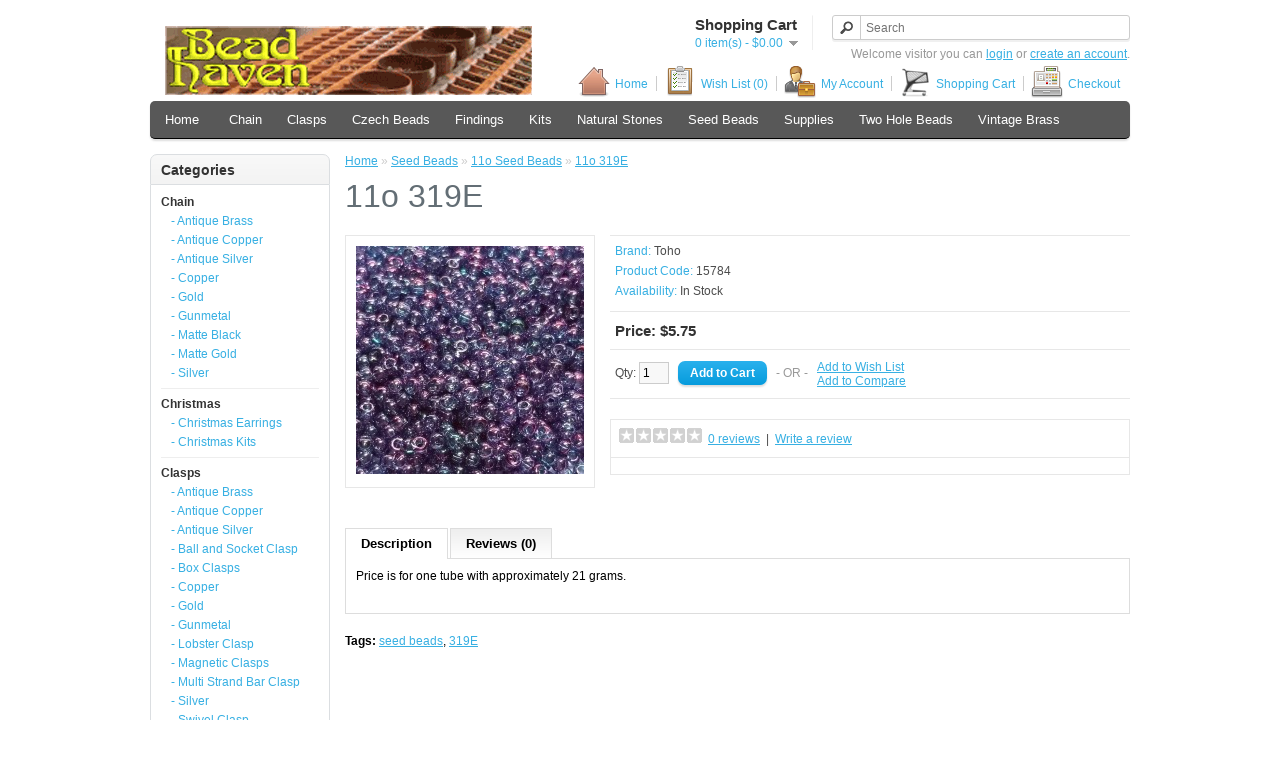

--- FILE ---
content_type: text/html; charset=utf-8
request_url: https://beadhaven.com/333-Seed_Beads/334-11o-Seed-Beads/11o-319E-seed-beads
body_size: 7092
content:
<!DOCTYPE html>
<html dir="ltr" lang="en">
<head>
<meta charset="UTF-8" />
<title>11o 319E</title>
<base href="https://beadhaven.com/" />
<meta name="description" content="seed beads, miyuki, matsuno, toho, beadweaving, beadwork, bead haven, unique finishes, glass seed beads, peyote,11o, 319E" />
<meta name="keywords" content="seed beads, miyuki, matsuno, toho, beadweaving, beadwork, bead haven, unique finishes, glass seed beads, peyote,11o, 319E" />
<link href="https://beadhaven.com/image/data/Website Images/FavIcon2.png" rel="icon" />
<link href="https://beadhaven.com/11o-319E-seed-beads" rel="canonical" />
<link rel="stylesheet" type="text/css" href="catalog/view/theme/default/stylesheet/stylesheet.css" />
<link rel="stylesheet" type="text/css" href="catalog/view/javascript/jquery/colorbox/colorbox.css" media="screen" />
<script type="text/javascript" src="catalog/view/javascript/jquery/jquery-1.7.1.min.js"></script>
<script type="text/javascript" src="catalog/view/javascript/jquery/ui/jquery-ui-1.8.16.custom.min.js"></script>
<link rel="stylesheet" type="text/css" href="catalog/view/javascript/jquery/ui/themes/ui-lightness/jquery-ui-1.8.16.custom.css" />
<script type="text/javascript" src="catalog/view/javascript/common.js"></script>
<script type="text/javascript" src="catalog/view/javascript/jquery/tabs.js"></script>
<script type="text/javascript" src="catalog/view/javascript/jquery/colorbox/jquery.colorbox-min.js"></script>
<!--[if IE 7]> 
<link rel="stylesheet" type="text/css" href="catalog/view/theme/default/stylesheet/ie7.css" />
<![endif]-->
<!--[if lt IE 7]>
<link rel="stylesheet" type="text/css" href="catalog/view/theme/default/stylesheet/ie6.css" />
<script type="text/javascript" src="catalog/view/javascript/DD_belatedPNG_0.0.8a-min.js"></script>
<script type="text/javascript">
DD_belatedPNG.fix('#logo img');
</script>
<![endif]-->
<!-- Global site tag (gtag.js) - Google Analytics -->
<script async src="https://www.googletagmanager.com/gtag/js?id=UA-36634082-10"></script>
<script>
  window.dataLayer = window.dataLayer || [];
  function gtag(){dataLayer.push(arguments);}
  gtag('js', new Date());

  gtag('config', 'UA-36634082-10');
</script><style type="text/css" >
div.list, div.grid { width: 24px; height: 24px; background: url([data-uri]) no-repeat scroll 0% 0% transparent; cursor: pointer; float: left; margin-right: 5px; }
div.list { background-position: 0px 0px; }
div.list:hover { background-position: 0px -24px; }
div.list:active { background-position: 0px -48px; }
div.list-active { background-position: 0px -48px; }
div.grid { background-position: -24px 0px; }
div.grid:hover { background-position: -24px -24px; }
div.grid-active { background-position: -24px -48px; }
div.grid:active { background-position: -24px -48px; }
</style>
</head>
<body>
<div id="container">
<div id="header">
    <div id="logo"><a href="https://beadhaven.com"><img src="https://beadhaven.com/image/data/Website Images/BH_Logo.jpg.gif" title="Bead Haven" alt="Bead Haven" /></a></div>
        <div id="cart">
  <div class="heading">
    <h4>Shopping Cart</h4>
    <a><span id="cart-total">0 item(s) - $0.00</span></a></div>
  <div class="content">
        <div class="empty">Your shopping cart is empty!</div>
      </div>
</div>  <div id="search">
    <div class="button-search"></div>
    <input type="text" name="search" placeholder="Search" value="" />
  </div>
  <div id="welcome">
        Welcome visitor you can <a href="https://beadhaven.com/index.php?route=account/login">login</a> or <a href="https://beadhaven.com/index.php?route=account/register">create an account</a>.      </div>
  <div class="links">
		<style type="text/css">
		#header .links img {margin:-10px 5px -10px 0}
		</style>
		   <a href="https://beadhaven.com"><img src="catalog/view/theme/default/image/links/home.png" alt="Home" />Home</a>
		   <a href="https://beadhaven.com/index.php?route=account/wishlist" id="wishlist-total"><img src="catalog/view/theme/default/image/links/wishlist.png" alt="Wish List (0)" />Wish List (0)</a>
		   <a href="https://beadhaven.com/index.php?route=account/account"><img src="catalog/view/theme/default/image/links/account.png" alt="My Account" />My Account</a>
		   <a href="https://beadhaven.com/index.php?route=checkout/cart"><img src="catalog/view/theme/default/image/links/cart.png" alt="Shopping Cart" />Shopping Cart</a>
		   <a href="https://beadhaven.com/index.php?route=checkout/checkout"><img src="catalog/view/theme/default/image/links/checkout.png" alt="Checkout" />Checkout</a>
		</div>
</div>
<div id="menu">
  <ul>

		  <li><a href="https://beadhaven.com">Home</a><li>
		  
        <li><a href="https://beadhaven.com/249-Chain">Chain</a>
            <div>
                <ul>
                                        <li><a href="https://beadhaven.com/249-Chain/250-Antique-Brass">Antique Brass</a></li>
                                        <li><a href="https://beadhaven.com/249-Chain/252-Antique-Copper">Antique Copper</a></li>
                                        <li><a href="https://beadhaven.com/249-Chain/251-Antique-Silver">Antique Silver</a></li>
                                        <li><a href="https://beadhaven.com/249-Chain/255-Copper">Copper</a></li>
                                        <li><a href="https://beadhaven.com/249-Chain/259-Gold">Gold</a></li>
                                        <li><a href="https://beadhaven.com/249-Chain/253-Gunmetal">Gunmetal</a></li>
                                        <li><a href="https://beadhaven.com/249-Chain/chain-matte-black">Matte Black</a></li>
                                        <li><a href="https://beadhaven.com/249-Chain/329-Matte-Gold">Matte Gold</a></li>
                                        <li><a href="https://beadhaven.com/249-Chain/254-Silver">Silver</a></li>
                            </ul>
              </div>
          </li>
        <li><a href="https://beadhaven.com/260-Clasps">Clasps</a>
            <div>
                <ul>
                                        <li><a href="https://beadhaven.com/260-Clasps/261-Antique-Brass">Antique Brass</a></li>
                                        <li><a href="https://beadhaven.com/260-Clasps/271-Antique-Copper">Antique Copper</a></li>
                                        <li><a href="https://beadhaven.com/260-Clasps/281-Antique-Silver">Antique Silver</a></li>
                                        <li><a href="https://beadhaven.com/260-Clasps/ball-and-socket-clasp">Ball and Socket Clasp</a></li>
                                        <li><a href="https://beadhaven.com/260-Clasps/box-clasps-jewelry">Box Clasps</a></li>
                                        <li><a href="https://beadhaven.com/260-Clasps/317-Copper">Copper</a></li>
                                        <li><a href="https://beadhaven.com/260-Clasps/297-Gold">Gold</a></li>
                                        <li><a href="https://beadhaven.com/260-Clasps/307-Gunmetal">Gunmetal</a></li>
                                        <li><a href="https://beadhaven.com/260-Clasps/lobster-claw-clasps">Lobster Clasp</a></li>
                                        <li><a href="https://beadhaven.com/260-Clasps/magnetic-clasps">Magnetic Clasps</a></li>
                                        <li><a href="https://beadhaven.com/260-Clasps/multi-strand-bar-clasp">Multi Strand Bar Clasp</a></li>
                                        <li><a href="https://beadhaven.com/260-Clasps/287-Silver">Silver</a></li>
                                        <li><a href="https://beadhaven.com/260-Clasps/swivel-clasps">Swivel Clasp</a></li>
                            </ul>
              </div>
          </li>
        <li><a href="https://beadhaven.com/346-Czech-Beads">Czech Beads</a>
            <div>
                <ul>
                                        <li><a href="https://beadhaven.com/346-Czech-Beads/glass-beetles">Beetles</a></li>
                                        <li><a href="https://beadhaven.com/346-Czech-Beads/czech-beads-button-flowers">Button Style Bead Flower</a></li>
                                        <li><a href="https://beadhaven.com/346-Czech-Beads/387-Cathedral-Cut">Cathedral Cut</a></li>
                                        <li><a href="https://beadhaven.com/346-Czech-Beads/czech-beads-cubes">Cubes</a></li>
                                        <li><a href="https://beadhaven.com/346-Czech-Beads/348-Daggers">Daggers</a></li>
                                        <li><a href="https://beadhaven.com/346-Czech-Beads/czech-beads-drops">Drops</a></li>
                                        <li><a href="https://beadhaven.com/346-Czech-Beads/czech-bead-fancy-cut">Fancy Cut</a></li>
                                        <li><a href="https://beadhaven.com/346-Czech-Beads/351-Firepolish">Firepolish</a></li>
                                        <li><a href="https://beadhaven.com/346-Czech-Beads/349-Hearts">Hearts</a></li>
                                        <li><a href="https://beadhaven.com/346-Czech-Beads/347-Leafs">Leafs</a></li>
                                        <li><a href="https://beadhaven.com/346-Czech-Beads/6mm-lentils">Lentils</a></li>
                                        <li><a href="https://beadhaven.com/346-Czech-Beads/melon-beads">Melon Beads</a></li>
                                        <li><a href="https://beadhaven.com/346-Czech-Beads/388-Oval-Czech-Beads">Oval</a></li>
                                        <li><a href="https://beadhaven.com/346-Czech-Beads/glass-flower-petals">Petals</a></li>
                                        <li><a href="https://beadhaven.com/346-Czech-Beads/czech-beads-round">Round Beads</a></li>
                                        <li><a href="https://beadhaven.com/346-Czech-Beads/czech-beads-table-cut">Table Cuts</a></li>
                                        <li><a href="https://beadhaven.com/346-Czech-Beads/350-Tulips">Tulips</a></li>
                            </ul>
              </div>
          </li>
        <li><a href="https://beadhaven.com/324-Findings">Findings</a>
            <div>
                <ul>
                                        <li><a href="https://beadhaven.com/324-Findings/findings-ball-chain-connectors">Ball Chain Connectors</a></li>
                                        <li><a href="https://beadhaven.com/324-Findings/325-Jump-Rings">Jump Rings</a></li>
                                        <li><a href="https://beadhaven.com/324-Findings/393-slide-bar-ends">Slide Bar End</a></li>
                            </ul>
              </div>
          </li>
        <li><a href="https://beadhaven.com/353-Kits">Kits</a>
            <div>
                <ul>
                                        <li><a href="https://beadhaven.com/353-Kits/bead-haven-kits-beadweaving">Beadweaving Projects</a></li>
                                        <li><a href="https://beadhaven.com/353-Kits/kits-with-etsy-patterns">Kits with Pattern on Etsy</a></li>
                                        <li><a href="https://beadhaven.com/353-Kits/bead-haven-kits-with-you-tube-tutorials">Kits with YouTube Tutorials</a></li>
                                        <li><a href="https://beadhaven.com/353-Kits/knotted-bead-kits">Knotted Project Kits</a></li>
                                        <li><a href="https://beadhaven.com/353-Kits/stetchy-bracelet-kits-bead-haven">Stretchy Bracelet Kits</a></li>
                                        <li><a href="https://beadhaven.com/353-Kits/Kits-wire-wrapped-beaded-earrings">Wire Wrapped Earring Kits</a></li>
                                        <li><a href="https://beadhaven.com/353-Kits/bead-haven-kits-wrap-bracelets">Wrap Bracelets</a></li>
                            </ul>
              </div>
          </li>
        <li><a href="https://beadhaven.com/natural-stone-strands">Natural Stones</a>
          </li>
        <li><a href="https://beadhaven.com/333-Seed_Beads">Seed Beads</a>
            <div>
                <ul>
                                        <li><a href="https://beadhaven.com/333-Seed_Beads/334-11o-Seed-Beads">11o Seed Beads</a></li>
                                        <li><a href="https://beadhaven.com/333-Seed_Beads/358-8o-Seed-Beads">8o Seed Beads</a></li>
                                        <li><a href="https://beadhaven.com/333-Seed_Beads/etched-seed-beads">Etched Seed Beads</a></li>
                            </ul>
              </div>
          </li>
        <li><a href="https://beadhaven.com/354-Supplies">Supplies</a>
            <div>
                <ul>
                                        <li><a href="https://beadhaven.com/354-Supplies/355-Beading-Needles">Beading Needles</a></li>
                                        <li><a href="https://beadhaven.com/354-Supplies/356-Fire-Line">Fire Line</a></li>
                                        <li><a href="https://beadhaven.com/354-Supplies/tools-pliers-bead-haven">Tools</a></li>
                            </ul>
              </div>
          </li>
        <li><a href="https://beadhaven.com/two-hole-beads-czech">Two Hole Beads</a>
            <div>
                <ul>
                                        <li><a href="https://beadhaven.com/two-hole-beads-czech/3x6mm-czech-mate-beads">3x6mm Czech Mate</a></li>
                                        <li><a href="https://beadhaven.com/two-hole-beads-czech/6mm-czech-mate">6mm Czech Mates</a></li>
                                        <li><a href="https://beadhaven.com/two-hole-beads-czech/6mm-two-hole-lentil">6mm Two Hole Lentil</a></li>
                                        <li><a href="https://beadhaven.com/two-hole-beads-czech/7mm-two-hole-cabochon">7mm Two Hole Cabochon</a></li>
                                        <li><a href="https://beadhaven.com/two-hole-beads-czech/diamon-duo">DiamonDuos</a></li>
                                        <li><a href="https://beadhaven.com/two-hole-beads-czech/super-duo">Super Duos</a></li>
                                        <li><a href="https://beadhaven.com/two-hole-beads-czech/357-Tila-Beads">Tila Beads</a></li>
                            </ul>
              </div>
          </li>
        <li><a href="https://beadhaven.com/326-Vintage_Brass">Vintage Brass</a>
            <div>
                <ul>
                                        <li><a href="https://beadhaven.com/326-Vintage_Brass/332-Chandelier-Components">Chandelier Components</a></li>
                                        <li><a href="https://beadhaven.com/326-Vintage_Brass/328-Filigree">Filigree</a></li>
                                        <li><a href="https://beadhaven.com/326-Vintage_Brass/327-Pendants-and-Charms">Pendants &amp; Charms</a></li>
                                        <li><a href="https://beadhaven.com/326-Vintage_Brass/330-Vintage-Caps">Vintage Caps</a></li>
                                        <li><a href="https://beadhaven.com/326-Vintage_Brass/331-Vintage-Earwires">Vintage Earwires</a></li>
                            </ul>
              </div>
          </li>
      </ul>
</div>
<div id="notification"></div>
<div id="fb-root"></div>
<script>(function(d, s, id) {
  var js, fjs = d.getElementsByTagName(s)[0];
  if (d.getElementById(id)) return;
  js = d.createElement(s); js.id = id;
  js.src = "//connect.facebook.net/en_US/all.js#xfbml=1&appId=269800676476651";
  fjs.parentNode.insertBefore(js, fjs);
}(document, 'script', 'facebook-jssdk'));</script><div id="column-left">
    <div class="box">
  <div class="box-heading">Categories</div>
  <div class="box-content">
    <ul class="box-category">
            <li>
                
                        <a href="https://beadhaven.com/249-Chain" class="active">Chain</a>
                        
                        <ul>
                    <li>
                        <a href="https://beadhaven.com/249-Chain/250-Antique-Brass"> - Antique Brass</a>
                      </li>
                    <li>
                        <a href="https://beadhaven.com/249-Chain/252-Antique-Copper"> - Antique Copper</a>
                      </li>
                    <li>
                        <a href="https://beadhaven.com/249-Chain/251-Antique-Silver"> - Antique Silver</a>
                      </li>
                    <li>
                        <a href="https://beadhaven.com/249-Chain/255-Copper"> - Copper</a>
                      </li>
                    <li>
                        <a href="https://beadhaven.com/249-Chain/259-Gold"> - Gold</a>
                      </li>
                    <li>
                        <a href="https://beadhaven.com/249-Chain/253-Gunmetal"> - Gunmetal</a>
                      </li>
                    <li>
                        <a href="https://beadhaven.com/249-Chain/chain-matte-black"> - Matte Black</a>
                      </li>
                    <li>
                        <a href="https://beadhaven.com/249-Chain/329-Matte-Gold"> - Matte Gold</a>
                      </li>
                    <li>
                        <a href="https://beadhaven.com/249-Chain/254-Silver"> - Silver</a>
                      </li>
                  </ul>
              </li>
            <li>
                
                        <a href="https://beadhaven.com/343-Christmas-Kits-and-Earrings" class="active">Christmas</a>
                        
                        <ul>
                    <li>
                        <a href="https://beadhaven.com/343-Christmas-Kits-and-Earrings/344-Christmas-Earrings"> - Christmas Earrings</a>
                      </li>
                    <li>
                        <a href="https://beadhaven.com/343-Christmas-Kits-and-Earrings/345-Christmas-Kits-and-Earrings"> - Christmas Kits</a>
                      </li>
                  </ul>
              </li>
            <li>
                
                        <a href="https://beadhaven.com/260-Clasps" class="active">Clasps</a>
                        
                        <ul>
                    <li>
                        <a href="https://beadhaven.com/260-Clasps/261-Antique-Brass"> - Antique Brass</a>
                      </li>
                    <li>
                        <a href="https://beadhaven.com/260-Clasps/271-Antique-Copper"> - Antique Copper</a>
                      </li>
                    <li>
                        <a href="https://beadhaven.com/260-Clasps/281-Antique-Silver"> - Antique Silver</a>
                      </li>
                    <li>
                        <a href="https://beadhaven.com/260-Clasps/ball-and-socket-clasp"> - Ball and Socket Clasp</a>
                      </li>
                    <li>
                        <a href="https://beadhaven.com/260-Clasps/box-clasps-jewelry"> - Box Clasps</a>
                      </li>
                    <li>
                        <a href="https://beadhaven.com/260-Clasps/317-Copper"> - Copper</a>
                      </li>
                    <li>
                        <a href="https://beadhaven.com/260-Clasps/297-Gold"> - Gold</a>
                      </li>
                    <li>
                        <a href="https://beadhaven.com/260-Clasps/307-Gunmetal"> - Gunmetal</a>
                      </li>
                    <li>
                        <a href="https://beadhaven.com/260-Clasps/lobster-claw-clasps"> - Lobster Clasp</a>
                      </li>
                    <li>
                        <a href="https://beadhaven.com/260-Clasps/magnetic-clasps"> - Magnetic Clasps</a>
                      </li>
                    <li>
                        <a href="https://beadhaven.com/260-Clasps/multi-strand-bar-clasp"> - Multi Strand Bar Clasp</a>
                      </li>
                    <li>
                        <a href="https://beadhaven.com/260-Clasps/287-Silver"> - Silver</a>
                      </li>
                    <li>
                        <a href="https://beadhaven.com/260-Clasps/swivel-clasps"> - Swivel Clasp</a>
                      </li>
                  </ul>
              </li>
            <li>
                
                        <a href="https://beadhaven.com/346-Czech-Beads" class="active">Czech Beads</a>
                        
                        <ul>
                    <li>
                        <a href="https://beadhaven.com/346-Czech-Beads/glass-beetles"> - Beetles</a>
                      </li>
                    <li>
                        <a href="https://beadhaven.com/346-Czech-Beads/czech-beads-button-flowers"> - Button Style Bead Flower</a>
                      </li>
                    <li>
                        <a href="https://beadhaven.com/346-Czech-Beads/387-Cathedral-Cut"> - Cathedral Cut</a>
                      </li>
                    <li>
                        <a href="https://beadhaven.com/346-Czech-Beads/czech-beads-cubes"> - Cubes</a>
                      </li>
                    <li>
                        <a href="https://beadhaven.com/346-Czech-Beads/348-Daggers"> - Daggers</a>
                      </li>
                    <li>
                        <a href="https://beadhaven.com/346-Czech-Beads/czech-beads-drops"> - Drops</a>
                      </li>
                    <li>
                        <a href="https://beadhaven.com/346-Czech-Beads/czech-bead-fancy-cut"> - Fancy Cut</a>
                      </li>
                    <li>
                        <a href="https://beadhaven.com/346-Czech-Beads/351-Firepolish"> - Firepolish</a>
                      </li>
                    <li>
                        <a href="https://beadhaven.com/346-Czech-Beads/349-Hearts"> - Hearts</a>
                      </li>
                    <li>
                        <a href="https://beadhaven.com/346-Czech-Beads/347-Leafs"> - Leafs</a>
                      </li>
                    <li>
                        <a href="https://beadhaven.com/346-Czech-Beads/6mm-lentils"> - Lentils</a>
                      </li>
                    <li>
                        <a href="https://beadhaven.com/346-Czech-Beads/melon-beads"> - Melon Beads</a>
                      </li>
                    <li>
                        <a href="https://beadhaven.com/346-Czech-Beads/388-Oval-Czech-Beads"> - Oval</a>
                      </li>
                    <li>
                        <a href="https://beadhaven.com/346-Czech-Beads/glass-flower-petals"> - Petals</a>
                      </li>
                    <li>
                        <a href="https://beadhaven.com/346-Czech-Beads/czech-beads-round"> - Round Beads</a>
                      </li>
                    <li>
                        <a href="https://beadhaven.com/346-Czech-Beads/czech-beads-table-cut"> - Table Cuts</a>
                      </li>
                    <li>
                        <a href="https://beadhaven.com/346-Czech-Beads/350-Tulips"> - Tulips</a>
                      </li>
                  </ul>
              </li>
            <li>
                
                        <a href="https://beadhaven.com/oil-diffusers" class="active">Diffusers</a>
                        
                      </li>
            <li>
                
                        <a href="https://beadhaven.com/324-Findings" class="active">Findings</a>
                        
                        <ul>
                    <li>
                        <a href="https://beadhaven.com/324-Findings/findings-ball-chain-connectors"> - Ball Chain Connectors</a>
                      </li>
                    <li>
                        <a href="https://beadhaven.com/324-Findings/325-Jump-Rings"> - Jump Rings</a>
                      </li>
                    <li>
                        <a href="https://beadhaven.com/324-Findings/393-slide-bar-ends"> - Slide Bar End</a>
                      </li>
                  </ul>
              </li>
            <li>
                
                        <a href="https://beadhaven.com/353-Kits" class="active">Kits</a>
                        
                        <ul>
                    <li>
                        <a href="https://beadhaven.com/353-Kits/bead-haven-kits-beadweaving"> - Beadweaving Projects</a>
                      </li>
                    <li>
                        <a href="https://beadhaven.com/353-Kits/kits-with-etsy-patterns"> - Kits with Pattern on Etsy</a>
                      </li>
                    <li>
                        <a href="https://beadhaven.com/353-Kits/bead-haven-kits-with-you-tube-tutorials"> - Kits with YouTube Tutorials</a>
                      </li>
                    <li>
                        <a href="https://beadhaven.com/353-Kits/knotted-bead-kits"> - Knotted Project Kits</a>
                      </li>
                    <li>
                        <a href="https://beadhaven.com/353-Kits/stetchy-bracelet-kits-bead-haven"> - Stretchy Bracelet Kits</a>
                      </li>
                    <li>
                        <a href="https://beadhaven.com/353-Kits/Kits-wire-wrapped-beaded-earrings"> - Wire Wrapped Earring Kits</a>
                      </li>
                    <li>
                        <a href="https://beadhaven.com/353-Kits/bead-haven-kits-wrap-bracelets"> - Wrap Bracelets</a>
                      </li>
                  </ul>
              </li>
            <li>
                
                        <a href="https://beadhaven.com/natural-stone-strands" class="active">Natural Stones</a>
                        
                      </li>
            <li>
                <a href="https://beadhaven.com/333-Seed_Beads" class="active">Seed Beads</a>
                        <ul>
                    <li>
                        <a href="https://beadhaven.com/333-Seed_Beads/334-11o-Seed-Beads" class="active"> - 11o Seed Beads</a>
                      </li>
                    <li>
                        <a href="https://beadhaven.com/333-Seed_Beads/358-8o-Seed-Beads"> - 8o Seed Beads</a>
                      </li>
                    <li>
                        <a href="https://beadhaven.com/333-Seed_Beads/etched-seed-beads"> - Etched Seed Beads</a>
                      </li>
                  </ul>
              </li>
            <li>
                
                        <a href="https://beadhaven.com/354-Supplies" class="active">Supplies</a>
                        
                        <ul>
                    <li>
                        <a href="https://beadhaven.com/354-Supplies/355-Beading-Needles"> - Beading Needles</a>
                      </li>
                    <li>
                        <a href="https://beadhaven.com/354-Supplies/356-Fire-Line"> - Fire Line</a>
                      </li>
                    <li>
                        <a href="https://beadhaven.com/354-Supplies/tools-pliers-bead-haven"> - Tools</a>
                      </li>
                  </ul>
              </li>
            <li>
                
                        <a href="https://beadhaven.com/two-hole-beads-czech" class="active">Two Hole Beads</a>
                        
                        <ul>
                    <li>
                        <a href="https://beadhaven.com/two-hole-beads-czech/3x6mm-czech-mate-beads"> - 3x6mm Czech Mate</a>
                      </li>
                    <li>
                        <a href="https://beadhaven.com/two-hole-beads-czech/6mm-czech-mate"> - 6mm Czech Mates</a>
                      </li>
                    <li>
                        <a href="https://beadhaven.com/two-hole-beads-czech/6mm-two-hole-lentil"> - 6mm Two Hole Lentil</a>
                      </li>
                    <li>
                        <a href="https://beadhaven.com/two-hole-beads-czech/7mm-two-hole-cabochon"> - 7mm Two Hole Cabochon</a>
                      </li>
                    <li>
                        <a href="https://beadhaven.com/two-hole-beads-czech/diamon-duo"> - DiamonDuos</a>
                      </li>
                    <li>
                        <a href="https://beadhaven.com/two-hole-beads-czech/super-duo"> - Super Duos</a>
                      </li>
                    <li>
                        <a href="https://beadhaven.com/two-hole-beads-czech/357-Tila-Beads"> - Tila Beads</a>
                      </li>
                  </ul>
              </li>
            <li>
                
                        <a href="https://beadhaven.com/326-Vintage_Brass" class="active">Vintage Brass</a>
                        
                        <ul>
                    <li>
                        <a href="https://beadhaven.com/326-Vintage_Brass/332-Chandelier-Components"> - Chandelier Components</a>
                      </li>
                    <li>
                        <a href="https://beadhaven.com/326-Vintage_Brass/328-Filigree"> - Filigree</a>
                      </li>
                    <li>
                        <a href="https://beadhaven.com/326-Vintage_Brass/327-Pendants-and-Charms"> - Pendants &amp; Charms</a>
                      </li>
                    <li>
                        <a href="https://beadhaven.com/326-Vintage_Brass/330-Vintage-Caps"> - Vintage Caps</a>
                      </li>
                    <li>
                        <a href="https://beadhaven.com/326-Vintage_Brass/331-Vintage-Earwires"> - Vintage Earwires</a>
                      </li>
                  </ul>
              </li>
          </ul>
  </div>
</div>
  </div>
 
<div id="content">  <div class="breadcrumb">
        <a href="https://beadhaven.com">Home</a>
         &raquo; <a href="https://beadhaven.com/333-Seed_Beads">Seed Beads</a>
         &raquo; <a href="https://beadhaven.com/333-Seed_Beads/334-11o-Seed-Beads">11o Seed Beads</a>
         &raquo; <a href="https://beadhaven.com/333-Seed_Beads/334-11o-Seed-Beads/11o-319E-seed-beads">11o 319E</a>
      </div>
  <h1>11o 319E</h1>
  <div class="product-info">
        <div class="left">
            <div class="image"><a href="https://beadhaven.com/image/cache/data/P/11o 319E-900x900.jpg" title="11o 319E" class="colorbox"><img src="https://beadhaven.com/image/cache/data/P/11o 319E-228x228.jpg" title="11o 319E" alt="11o 319E" id="image" /></a></div>
                </div>
        <div class="right">
      <div class="description">
                <span>Brand:</span> <a href="https://beadhaven.com/Toho">Toho</a><br />
                <span>Product Code:</span> 15784<br />
                <span>Availability:</span> In Stock</div>
            <div class="price">Price:                $5.75                <br />
                              </div>
                  <div class="cart">
        <div>Qty:          <input type="text" name="quantity" size="2" value="1" />
          <input type="hidden" name="product_id" size="2" value="3198" />
          &nbsp;
          <input type="button" value="Add to Cart" id="button-cart" class="button" />
          <span>&nbsp;&nbsp;- OR -&nbsp;&nbsp;</span>
          <span class="links"><a onclick="addToWishList('3198');">Add to Wish List</a><br />
            <a onclick="addToCompare('3198');">Add to Compare</a></span>
        </div>
              </div>
            <div class="review">
        <div><img src="catalog/view/theme/default/image/stars-0.png" alt="0 reviews" />&nbsp;&nbsp;<a onclick="$('a[href=\'#tab-review\']').trigger('click');">0 reviews</a>&nbsp;&nbsp;|&nbsp;&nbsp;<a onclick="$('a[href=\'#tab-review\']').trigger('click');">Write a review</a></div>
        <div class="share"> 
        </div>
      </div>
          </div>
  </div>
  <div id="tabs" class="htabs"><a href="#tab-description">Description</a>
            <a href="#tab-review">Reviews (0)</a>
          </div>
  <div id="tab-description" class="tab-content"><p>Price is for one tube with approximately 21 grams.</p>
</div>
      <div id="tab-review" class="tab-content">
    <div id="review"></div>
    <h2 id="review-title">Write a review</h2>
    <b>Name:</b><br />
    <input type="text" name="name" value="" />
    <br />
    <br />
    <b>Your Review:</b>
    <textarea name="text" cols="40" rows="8" style="width: 98%;"></textarea>
    <span style="font-size: 11px;"><span style="color: #FF0000;">Note:</span> HTML is not translated!</span><br />
    <br />
    <b>Rating:</b> <span>Bad</span>&nbsp;
    <input type="radio" name="rating" value="1" />
    &nbsp;
    <input type="radio" name="rating" value="2" />
    &nbsp;
    <input type="radio" name="rating" value="3" />
    &nbsp;
    <input type="radio" name="rating" value="4" />
    &nbsp;
    <input type="radio" name="rating" value="5" />
    &nbsp;<span>Good</span><br />
    <br />
    
           		   <b>Enter the code in the box below:</b><br />
          <input type="text" name="captcha" value="" />
           <br />
              <img src="index.php?route=product/product/captcha" alt="" id="captcha" /><br />
           <br />
		  
		                  




    <div class="buttons">
      <div class="right"><a id="button-review" class="button">Continue</a></div>
    </div>
  </div>
        <div class="tags"><b>Tags:</b>
            <a href="https://beadhaven.com/index.php?route=product/search&amp;tag=seed beads">seed beads</a>,
                <a href="https://beadhaven.com/index.php?route=product/search&amp;tag=319E">319E</a>
          </div>
    </div>
<script type="text/javascript"><!--
$(document).ready(function() {
	$('.colorbox').colorbox({
		overlayClose: true,
		opacity: 0.5,
		rel: "colorbox"
	});
});
//--></script> 
<script type="text/javascript"><!--
$('#button-cart').bind('click', function() {
	$.ajax({
		url: 'index.php?route=checkout/cart/add',
		type: 'post',
		data: $('.product-info input[type=\'text\'], .product-info input[type=\'hidden\'], .product-info input[type=\'radio\']:checked, .product-info input[type=\'checkbox\']:checked, .product-info select, .product-info textarea'),
		dataType: 'json',
		success: function(json) {
			$('.success, .warning, .attention, information, .error').remove();
			
			if (json['error']) {
				if (json['error']['option']) {
					for (i in json['error']['option']) {
						$('#option-' + i).after('<span class="error">' + json['error']['option'][i] + '</span>');
					}
				}
			} 
			
			if (json['success']) {
				$('#notification').html('<div class="success" style="display: none;">' + json['success'] + '<img src="catalog/view/theme/default/image/close.png" alt="" class="close" /></div>');
					
				$('.success').fadeIn('slow');
					
				$('#cart-total').html(json['total']);
				
				$('html, body').animate({ scrollTop: 0 }, 'slow'); 
			}	
		}
	});
});
//--></script>
<script type="text/javascript"><!--
$('#review .pagination a').live('click', function() {
	$('#review').fadeOut('slow');
		
	$('#review').load(this.href);
	
	$('#review').fadeIn('slow');
	
	return false;
});			

$('#review').load('index.php?route=product/product/review&product_id=3198');

$('#button-review').bind('click', function() {
	$.ajax({
		url: 'index.php?route=product/product/write&product_id=3198',
		type: 'post',
		dataType: 'json',
		
								
				data: 'name=' + encodeURIComponent($('input[name=\'name\']').val()) + '&text=' + encodeURIComponent($('textarea[name=\'text\']').val()) + '&rating=' + encodeURIComponent($('input[name=\'rating\']:checked').val() ? $('input[name=\'rating\']:checked').val() : '') + '&captcha=' + encodeURIComponent($('input[name=\'captcha\']').val()),
				                
		beforeSend: function() {
			$('.success, .warning').remove();
			$('#button-review').attr('disabled', true);
			$('#review-title').after('<div class="attention"><img src="catalog/view/theme/default/image/loading.gif" alt="" /> Please Wait!</div>');
		},
		complete: function() {
			$('#button-review').attr('disabled', false);
			$('.attention').remove();
		},
		success: function(data) {
			if (data['error']) {
				$('#review-title').after('<div class="warning">' + data['error'] + '</div>');

				                
			}
			
			if (data['success']) {
				$('#review-title').after('<div class="success">' + data['success'] + '</div>');
								
				$('input[name=\'name\']').val('');
				$('textarea[name=\'text\']').val('');
				$('input[name=\'rating\']:checked').attr('checked', '');
				$('input[name=\'captcha\']').val('');
			}
		}
	});
});
//--></script> 
<script type="text/javascript"><!--
$('#tabs a').tabs();
//--></script> 
<script type="text/javascript" src="catalog/view/javascript/jquery/ui/jquery-ui-timepicker-addon.js"></script> 
<script type="text/javascript"><!--
$(document).ready(function() {
	if ($.browser.msie && $.browser.version == 6) {
		$('.date, .datetime, .time').bgIframe();
	}

	$('.date').datepicker({dateFormat: 'yy-mm-dd'});
	$('.datetime').datetimepicker({
		dateFormat: 'yy-mm-dd',
		timeFormat: 'h:m'
	});
	$('.time').timepicker({timeFormat: 'h:m'});
});
//--></script> 
<script type="text/javascript"><!--
$(function(){$(".display").css("display","none");btnhtml='<div class="list" onclick="display(\'list\');"></div><div class="grid" onclick="display(\'grid\');"></div>';$(".display").replaceWith(btnhtml);$("div .list").bind("click",btndisplay);$("div .grid").bind("click",btndisplay);btndisplay()}); function btndisplay(){"list"==$.totalStorage("display")?($("div .list").addClass("list-active"),$("div .grid").removeClass("grid-active")):($("div .grid").addClass("grid-active"),$("div .list").removeClass("list-active"))};
//--></script>
<div id="footer">
    <div class="column">
    <h3>Information</h3>
    <ul>
            <li><a href="https://beadhaven.com/about_us">About Us</a></li>
            <li><a href="https://beadhaven.com/Delivery-Information">Delivery Information</a></li>
            <li><a href="https://beadhaven.com/Privacy-Policy">Privacy Policy</a></li>
            <li><a href="https://beadhaven.com/Terms-and-Conditions">Terms &amp; Conditions</a></li>
          </ul>
  </div>
    <div class="column">
    <h3>Customer Service</h3>
    <ul>
      <li><a href="https://beadhaven.com/index.php?route=information/contact">Contact Us</a></li>
      <li><a href="https://beadhaven.com/index.php?route=account/return/insert">Returns</a></li>
      <li><a href="https://beadhaven.com/index.php?route=information/sitemap">Site Map</a></li>
    </ul>
  </div>
  <div class="column">
    <h3>Extras</h3>
    <ul>
      <li><a href="https://beadhaven.com/class/">Class Schedule</a></li>
      <li><a href="https://beadhaven.com/index.php?route=product/special">Specials</a></li>
    </ul>
  </div>
  <div class="column">
    <h3>My Account</h3>
    <ul>
      <li><a href="https://beadhaven.com/index.php?route=account/account">My Account</a></li>
      <li><a href="https://beadhaven.com/index.php?route=account/order">Order History</a></li>
      <li><a href="https://beadhaven.com/index.php?route=account/wishlist">Wish List</a></li>
      <li><a href="https://beadhaven.com/index.php?route=account/newsletter">Newsletter</a></li>
    </ul>
  </div>
</div>
<br>
<div id="Ntezwerk"><div align="center">    <a target="_blank" href="https://www.facebook.com/beadhavenfrankenmuth" title="Visit Bead Haven on facebook"><img alt="Visit Bead Haven on facebook" src="catalog/view/theme/default/image/facebook-icon72.png"/></a>
<a target="_blank" href="https://www.pinterest.com/beadhavenmi/" title="Visit Bead Haven on Pinterest"><img alt="Visit Bead Haven on Pinterest" src="catalog/view/theme/default/image/pinterest.png"/></a>
<a target="_blank" href="https://www.instagram.com/beadhavenfrankenmuth/" title="Visit Bead Haven on Instagram"><img alt="Visit Bead Haven on Instagram" src="catalog/view/theme/default/image/Insta_Logo_Reflect_72.jpg"/></a>
<a target="_blank" href="https://www.youtube.com/channel/UCUyErY6yriqigzd-DwddnYA" title="Watch Videos by Bead Haven"><img alt="Watch Videos by Bead Haven" src="catalog/view/theme/default/image/youtube-icon72.png"/></a><br>
<a class="fb-like" data-href="https://www.facebook.com/beadhavenfrankenmuth" data-layout="button_count" data-send="false" data-show-faces="false" data-width="450"></a>

</div>
<script type="text/javascript" src="//assets.pinterest.com/js/pinit.js" data-pin-hover="true"></script>
</body></html>